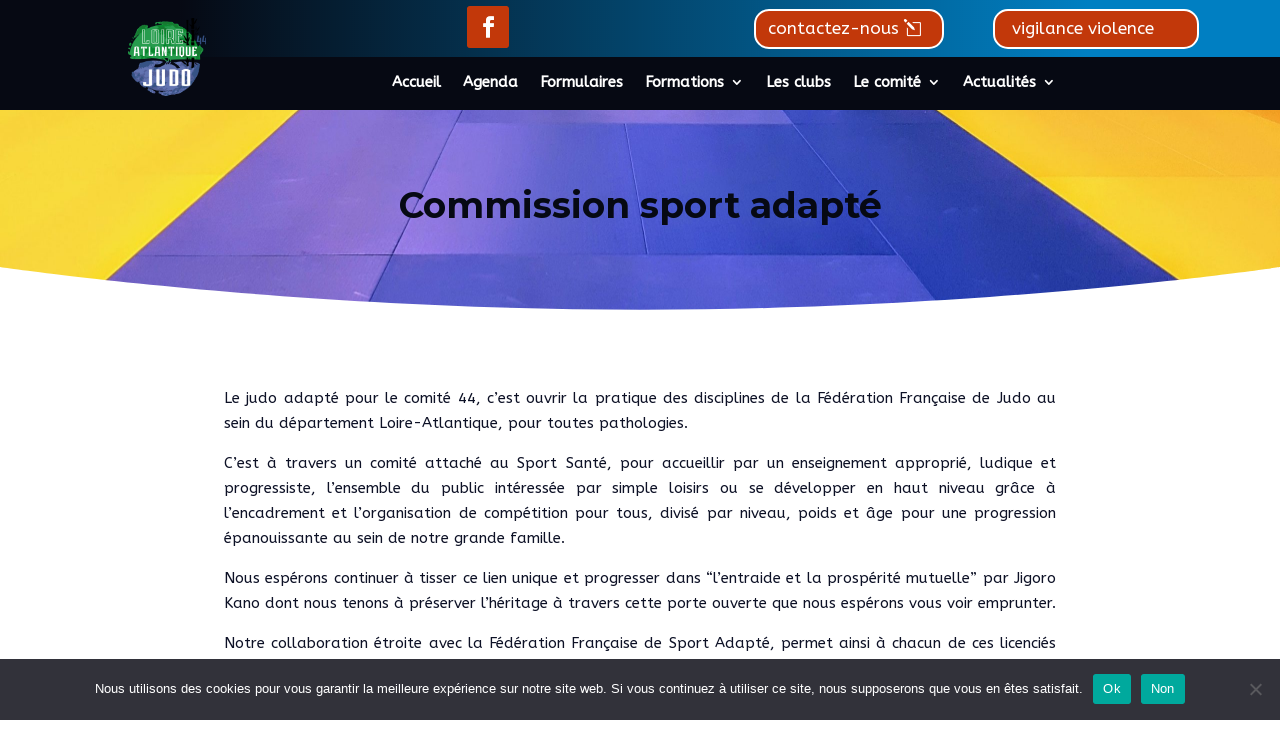

--- FILE ---
content_type: text/css
request_url: https://www.cd44judo.fr/wp-content/et-cache/1013/et-core-unified-tb-769-tb-302-deferred-1013.min.css?ver=1767952889
body_size: 485
content:
.et_pb_section_0_tb_footer{height:auto}.et_pb_section_0_tb_footer.et_pb_section{padding-top:10px;padding-bottom:10px;margin-top:0px;margin-bottom:0px;background-color:#0d1126!important}.et_pb_row_0_tb_footer{border-radius:10px 10px 10px 10px;overflow:hidden;border-color:#1F36AD;box-shadow:0px 2px 18px 0px #FFFFFF}.et_pb_row_0_tb_footer.et_pb_row{padding-top:10px!important;padding-right:10px!important;padding-bottom:10px!important;padding-left:10px!important;padding-top:10px;padding-right:10px;padding-bottom:10px;padding-left:10px}.et_pb_text_0_tb_footer.et_pb_text,.et_pb_text_1_tb_footer.et_pb_text{color:#f7f7f7!important}.et_pb_text_0_tb_footer,.et_pb_text_1_tb_footer{font-size:25px}.et_pb_image_0_tb_footer,.et_pb_image_1_tb_footer,.et_pb_image_3_tb_footer,.et_pb_image_5_tb_footer{width:150px;text-align:center}.et_pb_image_2_tb_footer{margin-top:25px!important;width:150px;text-align:center}.et_pb_image_3_tb_footer .et_pb_image_wrap img,.et_pb_image_4_tb_footer .et_pb_image_wrap img,.et_pb_image_5_tb_footer .et_pb_image_wrap img{max-height:100px;width:auto}.et_pb_row_1_tb_footer{border-radius:10px 10px 10px 10px;overflow:hidden;box-shadow:0px 2px 18px 0px #FFFFFF}.et_pb_row_1_tb_footer.et_pb_row{padding-top:10px!important;padding-right:10px!important;padding-bottom:10px!important;padding-left:10px!important;margin-top:10px!important;padding-top:10px;padding-right:10px;padding-bottom:10px;padding-left:10px}.et_pb_image_4_tb_footer{background-color:#FFFFFF;width:150px;text-align:center}.et_pb_section_1_tb_footer.et_pb_section{padding-top:3px;padding-bottom:0px;background-color:rgba(36,36,38,0.37)!important}.et_pb_text_2_tb_footer,.et_pb_text_3_tb_footer{line-height:0.5em;line-height:0.5em;margin-top:-15px!important}.et_pb_section_2_tb_footer{height:44px}.et_pb_section_2_tb_footer.et_pb_section{padding-bottom:4px;background-color:#060913!important}.et_pb_row_3_tb_footer.et_pb_row{padding-top:0px!important;padding-bottom:0px!important;margin-top:-42px!important;margin-right:auto!important;margin-bottom:-4px!important;margin-left:auto!important;padding-top:0px;padding-bottom:0px}.et_pb_text_4_tb_footer.et_pb_text,.et_pb_text_5_tb_footer.et_pb_text{color:#f5f5f5!important}.et_pb_text_5_tb_footer{padding-right:0px!important;padding-left:0px!important;margin-right:0px!important;margin-left:0px!important}.et_pb_social_media_follow_network_0_tb_footer a.icon{background-color:#3b5998!important}@media only screen and (max-width:980px){.et_pb_section_0_tb_footer{height:auto}.et_pb_image_0_tb_footer .et_pb_image_wrap img,.et_pb_image_1_tb_footer .et_pb_image_wrap img,.et_pb_image_2_tb_footer .et_pb_image_wrap img,.et_pb_image_3_tb_footer .et_pb_image_wrap img,.et_pb_image_4_tb_footer .et_pb_image_wrap img,.et_pb_image_5_tb_footer .et_pb_image_wrap img{width:auto}.et_pb_section_2_tb_footer{height:101px}}@media only screen and (max-width:767px){.et_pb_section_0_tb_footer{height:auto}.et_pb_image_0_tb_footer .et_pb_image_wrap img,.et_pb_image_1_tb_footer .et_pb_image_wrap img,.et_pb_image_2_tb_footer .et_pb_image_wrap img,.et_pb_image_3_tb_footer .et_pb_image_wrap img,.et_pb_image_4_tb_footer .et_pb_image_wrap img,.et_pb_image_5_tb_footer .et_pb_image_wrap img{width:auto}.et_pb_section_2_tb_footer{height:227px}.et_pb_row_3_tb_footer.et_pb_row{margin-top:0px!important}}